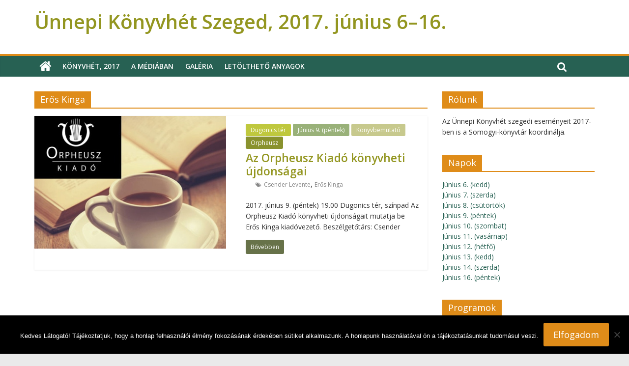

--- FILE ---
content_type: text/html; charset=UTF-8
request_url: http://konyvhetszeged2017.sk-szeged.hu/tag/eros-kinga/
body_size: 14177
content:
<!DOCTYPE html>
<html lang="hu">
<head>
<meta charset="UTF-8" />
<meta name="viewport" content="width=device-width, initial-scale=1">
<link rel="profile" href="http://gmpg.org/xfn/11" />
<link rel="pingback" href="http://konyvhetszeged2017.sk-szeged.hu/xmlrpc.php" />
<title>Erős Kinga &#8211; Ünnepi Könyvhét Szeged, 2017. június 6–16.</title>
<meta name='robots' content='max-image-preview:large' />
<link rel='dns-prefetch' href='//fonts.googleapis.com' />
<link rel="alternate" type="application/rss+xml" title="Ünnepi Könyvhét Szeged, 2017. június 6–16. &raquo; hírcsatorna" href="http://konyvhetszeged2017.sk-szeged.hu/feed/" />
<link rel="alternate" type="application/rss+xml" title="Ünnepi Könyvhét Szeged, 2017. június 6–16. &raquo; hozzászólás hírcsatorna" href="http://konyvhetszeged2017.sk-szeged.hu/comments/feed/" />
<link rel="alternate" type="text/calendar" title="Ünnepi Könyvhét Szeged, 2017. június 6–16. &raquo; iCal hírfolyam" href="http://konyvhetszeged2017.sk-szeged.hu/events/?ical=1" />
<link rel="alternate" type="application/rss+xml" title="Ünnepi Könyvhét Szeged, 2017. június 6–16. &raquo; Erős Kinga címke hírcsatorna" href="http://konyvhetszeged2017.sk-szeged.hu/tag/eros-kinga/feed/" />
<style id='wp-img-auto-sizes-contain-inline-css' type='text/css'>
img:is([sizes=auto i],[sizes^="auto," i]){contain-intrinsic-size:3000px 1500px}
/*# sourceURL=wp-img-auto-sizes-contain-inline-css */
</style>
<style id='wp-emoji-styles-inline-css' type='text/css'>

	img.wp-smiley, img.emoji {
		display: inline !important;
		border: none !important;
		box-shadow: none !important;
		height: 1em !important;
		width: 1em !important;
		margin: 0 0.07em !important;
		vertical-align: -0.1em !important;
		background: none !important;
		padding: 0 !important;
	}
/*# sourceURL=wp-emoji-styles-inline-css */
</style>
<link rel='stylesheet' id='wp-block-library-css' href='http://konyvhetszeged2017.sk-szeged.hu/wp-includes/css/dist/block-library/style.min.css?ver=6.9' type='text/css' media='all' />
<style id='global-styles-inline-css' type='text/css'>
:root{--wp--preset--aspect-ratio--square: 1;--wp--preset--aspect-ratio--4-3: 4/3;--wp--preset--aspect-ratio--3-4: 3/4;--wp--preset--aspect-ratio--3-2: 3/2;--wp--preset--aspect-ratio--2-3: 2/3;--wp--preset--aspect-ratio--16-9: 16/9;--wp--preset--aspect-ratio--9-16: 9/16;--wp--preset--color--black: #000000;--wp--preset--color--cyan-bluish-gray: #abb8c3;--wp--preset--color--white: #ffffff;--wp--preset--color--pale-pink: #f78da7;--wp--preset--color--vivid-red: #cf2e2e;--wp--preset--color--luminous-vivid-orange: #ff6900;--wp--preset--color--luminous-vivid-amber: #fcb900;--wp--preset--color--light-green-cyan: #7bdcb5;--wp--preset--color--vivid-green-cyan: #00d084;--wp--preset--color--pale-cyan-blue: #8ed1fc;--wp--preset--color--vivid-cyan-blue: #0693e3;--wp--preset--color--vivid-purple: #9b51e0;--wp--preset--gradient--vivid-cyan-blue-to-vivid-purple: linear-gradient(135deg,rgb(6,147,227) 0%,rgb(155,81,224) 100%);--wp--preset--gradient--light-green-cyan-to-vivid-green-cyan: linear-gradient(135deg,rgb(122,220,180) 0%,rgb(0,208,130) 100%);--wp--preset--gradient--luminous-vivid-amber-to-luminous-vivid-orange: linear-gradient(135deg,rgb(252,185,0) 0%,rgb(255,105,0) 100%);--wp--preset--gradient--luminous-vivid-orange-to-vivid-red: linear-gradient(135deg,rgb(255,105,0) 0%,rgb(207,46,46) 100%);--wp--preset--gradient--very-light-gray-to-cyan-bluish-gray: linear-gradient(135deg,rgb(238,238,238) 0%,rgb(169,184,195) 100%);--wp--preset--gradient--cool-to-warm-spectrum: linear-gradient(135deg,rgb(74,234,220) 0%,rgb(151,120,209) 20%,rgb(207,42,186) 40%,rgb(238,44,130) 60%,rgb(251,105,98) 80%,rgb(254,248,76) 100%);--wp--preset--gradient--blush-light-purple: linear-gradient(135deg,rgb(255,206,236) 0%,rgb(152,150,240) 100%);--wp--preset--gradient--blush-bordeaux: linear-gradient(135deg,rgb(254,205,165) 0%,rgb(254,45,45) 50%,rgb(107,0,62) 100%);--wp--preset--gradient--luminous-dusk: linear-gradient(135deg,rgb(255,203,112) 0%,rgb(199,81,192) 50%,rgb(65,88,208) 100%);--wp--preset--gradient--pale-ocean: linear-gradient(135deg,rgb(255,245,203) 0%,rgb(182,227,212) 50%,rgb(51,167,181) 100%);--wp--preset--gradient--electric-grass: linear-gradient(135deg,rgb(202,248,128) 0%,rgb(113,206,126) 100%);--wp--preset--gradient--midnight: linear-gradient(135deg,rgb(2,3,129) 0%,rgb(40,116,252) 100%);--wp--preset--font-size--small: 13px;--wp--preset--font-size--medium: 20px;--wp--preset--font-size--large: 36px;--wp--preset--font-size--x-large: 42px;--wp--preset--spacing--20: 0.44rem;--wp--preset--spacing--30: 0.67rem;--wp--preset--spacing--40: 1rem;--wp--preset--spacing--50: 1.5rem;--wp--preset--spacing--60: 2.25rem;--wp--preset--spacing--70: 3.38rem;--wp--preset--spacing--80: 5.06rem;--wp--preset--shadow--natural: 6px 6px 9px rgba(0, 0, 0, 0.2);--wp--preset--shadow--deep: 12px 12px 50px rgba(0, 0, 0, 0.4);--wp--preset--shadow--sharp: 6px 6px 0px rgba(0, 0, 0, 0.2);--wp--preset--shadow--outlined: 6px 6px 0px -3px rgb(255, 255, 255), 6px 6px rgb(0, 0, 0);--wp--preset--shadow--crisp: 6px 6px 0px rgb(0, 0, 0);}:where(.is-layout-flex){gap: 0.5em;}:where(.is-layout-grid){gap: 0.5em;}body .is-layout-flex{display: flex;}.is-layout-flex{flex-wrap: wrap;align-items: center;}.is-layout-flex > :is(*, div){margin: 0;}body .is-layout-grid{display: grid;}.is-layout-grid > :is(*, div){margin: 0;}:where(.wp-block-columns.is-layout-flex){gap: 2em;}:where(.wp-block-columns.is-layout-grid){gap: 2em;}:where(.wp-block-post-template.is-layout-flex){gap: 1.25em;}:where(.wp-block-post-template.is-layout-grid){gap: 1.25em;}.has-black-color{color: var(--wp--preset--color--black) !important;}.has-cyan-bluish-gray-color{color: var(--wp--preset--color--cyan-bluish-gray) !important;}.has-white-color{color: var(--wp--preset--color--white) !important;}.has-pale-pink-color{color: var(--wp--preset--color--pale-pink) !important;}.has-vivid-red-color{color: var(--wp--preset--color--vivid-red) !important;}.has-luminous-vivid-orange-color{color: var(--wp--preset--color--luminous-vivid-orange) !important;}.has-luminous-vivid-amber-color{color: var(--wp--preset--color--luminous-vivid-amber) !important;}.has-light-green-cyan-color{color: var(--wp--preset--color--light-green-cyan) !important;}.has-vivid-green-cyan-color{color: var(--wp--preset--color--vivid-green-cyan) !important;}.has-pale-cyan-blue-color{color: var(--wp--preset--color--pale-cyan-blue) !important;}.has-vivid-cyan-blue-color{color: var(--wp--preset--color--vivid-cyan-blue) !important;}.has-vivid-purple-color{color: var(--wp--preset--color--vivid-purple) !important;}.has-black-background-color{background-color: var(--wp--preset--color--black) !important;}.has-cyan-bluish-gray-background-color{background-color: var(--wp--preset--color--cyan-bluish-gray) !important;}.has-white-background-color{background-color: var(--wp--preset--color--white) !important;}.has-pale-pink-background-color{background-color: var(--wp--preset--color--pale-pink) !important;}.has-vivid-red-background-color{background-color: var(--wp--preset--color--vivid-red) !important;}.has-luminous-vivid-orange-background-color{background-color: var(--wp--preset--color--luminous-vivid-orange) !important;}.has-luminous-vivid-amber-background-color{background-color: var(--wp--preset--color--luminous-vivid-amber) !important;}.has-light-green-cyan-background-color{background-color: var(--wp--preset--color--light-green-cyan) !important;}.has-vivid-green-cyan-background-color{background-color: var(--wp--preset--color--vivid-green-cyan) !important;}.has-pale-cyan-blue-background-color{background-color: var(--wp--preset--color--pale-cyan-blue) !important;}.has-vivid-cyan-blue-background-color{background-color: var(--wp--preset--color--vivid-cyan-blue) !important;}.has-vivid-purple-background-color{background-color: var(--wp--preset--color--vivid-purple) !important;}.has-black-border-color{border-color: var(--wp--preset--color--black) !important;}.has-cyan-bluish-gray-border-color{border-color: var(--wp--preset--color--cyan-bluish-gray) !important;}.has-white-border-color{border-color: var(--wp--preset--color--white) !important;}.has-pale-pink-border-color{border-color: var(--wp--preset--color--pale-pink) !important;}.has-vivid-red-border-color{border-color: var(--wp--preset--color--vivid-red) !important;}.has-luminous-vivid-orange-border-color{border-color: var(--wp--preset--color--luminous-vivid-orange) !important;}.has-luminous-vivid-amber-border-color{border-color: var(--wp--preset--color--luminous-vivid-amber) !important;}.has-light-green-cyan-border-color{border-color: var(--wp--preset--color--light-green-cyan) !important;}.has-vivid-green-cyan-border-color{border-color: var(--wp--preset--color--vivid-green-cyan) !important;}.has-pale-cyan-blue-border-color{border-color: var(--wp--preset--color--pale-cyan-blue) !important;}.has-vivid-cyan-blue-border-color{border-color: var(--wp--preset--color--vivid-cyan-blue) !important;}.has-vivid-purple-border-color{border-color: var(--wp--preset--color--vivid-purple) !important;}.has-vivid-cyan-blue-to-vivid-purple-gradient-background{background: var(--wp--preset--gradient--vivid-cyan-blue-to-vivid-purple) !important;}.has-light-green-cyan-to-vivid-green-cyan-gradient-background{background: var(--wp--preset--gradient--light-green-cyan-to-vivid-green-cyan) !important;}.has-luminous-vivid-amber-to-luminous-vivid-orange-gradient-background{background: var(--wp--preset--gradient--luminous-vivid-amber-to-luminous-vivid-orange) !important;}.has-luminous-vivid-orange-to-vivid-red-gradient-background{background: var(--wp--preset--gradient--luminous-vivid-orange-to-vivid-red) !important;}.has-very-light-gray-to-cyan-bluish-gray-gradient-background{background: var(--wp--preset--gradient--very-light-gray-to-cyan-bluish-gray) !important;}.has-cool-to-warm-spectrum-gradient-background{background: var(--wp--preset--gradient--cool-to-warm-spectrum) !important;}.has-blush-light-purple-gradient-background{background: var(--wp--preset--gradient--blush-light-purple) !important;}.has-blush-bordeaux-gradient-background{background: var(--wp--preset--gradient--blush-bordeaux) !important;}.has-luminous-dusk-gradient-background{background: var(--wp--preset--gradient--luminous-dusk) !important;}.has-pale-ocean-gradient-background{background: var(--wp--preset--gradient--pale-ocean) !important;}.has-electric-grass-gradient-background{background: var(--wp--preset--gradient--electric-grass) !important;}.has-midnight-gradient-background{background: var(--wp--preset--gradient--midnight) !important;}.has-small-font-size{font-size: var(--wp--preset--font-size--small) !important;}.has-medium-font-size{font-size: var(--wp--preset--font-size--medium) !important;}.has-large-font-size{font-size: var(--wp--preset--font-size--large) !important;}.has-x-large-font-size{font-size: var(--wp--preset--font-size--x-large) !important;}
/*# sourceURL=global-styles-inline-css */
</style>

<style id='classic-theme-styles-inline-css' type='text/css'>
/*! This file is auto-generated */
.wp-block-button__link{color:#fff;background-color:#32373c;border-radius:9999px;box-shadow:none;text-decoration:none;padding:calc(.667em + 2px) calc(1.333em + 2px);font-size:1.125em}.wp-block-file__button{background:#32373c;color:#fff;text-decoration:none}
/*# sourceURL=/wp-includes/css/classic-themes.min.css */
</style>
<link rel='stylesheet' id='cookie-notice-front-css' href='http://konyvhetszeged2017.sk-szeged.hu/wp-content/plugins/cookie-notice/css/front.min.css?ver=2.5.11' type='text/css' media='all' />
<link rel='stylesheet' id='event-sync-css' href='http://konyvhetszeged2017.sk-szeged.hu/wp-content/plugins/event-sync/public/css/event-sync-public.css?ver=1.0.0' type='text/css' media='all' />
<link rel='stylesheet' id='colormag_google_fonts-css' href='//fonts.googleapis.com/css?family=Open+Sans%3A400%2C600&#038;ver=6.9' type='text/css' media='all' />
<link rel='stylesheet' id='colormag_style-css' href='http://konyvhetszeged2017.sk-szeged.hu/wp-content/themes/colormag/style.css?ver=6.9' type='text/css' media='all' />
<link rel='stylesheet' id='colormag-fontawesome-css' href='http://konyvhetszeged2017.sk-szeged.hu/wp-content/themes/colormag/fontawesome/css/font-awesome.css?ver=4.2.1' type='text/css' media='all' />
<link rel='stylesheet' id='colormag-featured-image-popup-css-css' href='http://konyvhetszeged2017.sk-szeged.hu/wp-content/themes/colormag/js/magnific-popup/magnific-popup.css?ver=20150310' type='text/css' media='all' />
<link rel='stylesheet' id='avhec-widget-css' href='http://konyvhetszeged2017.sk-szeged.hu/wp-content/plugins/extended-categories-widget/4.2/css/avh-ec.widget.css?ver=3.10.0-dev.1' type='text/css' media='all' />
<script type="text/javascript" id="cookie-notice-front-js-before">
/* <![CDATA[ */
var cnArgs = {"ajaxUrl":"http:\/\/konyvhetszeged2017.sk-szeged.hu\/wp-admin\/admin-ajax.php","nonce":"8f1e6a9722","hideEffect":"fade","position":"bottom","onScroll":false,"onScrollOffset":100,"onClick":false,"cookieName":"cookie_notice_accepted","cookieTime":2592000,"cookieTimeRejected":2592000,"globalCookie":false,"redirection":false,"cache":false,"revokeCookies":false,"revokeCookiesOpt":"automatic"};

//# sourceURL=cookie-notice-front-js-before
/* ]]> */
</script>
<script type="text/javascript" src="http://konyvhetszeged2017.sk-szeged.hu/wp-content/plugins/cookie-notice/js/front.min.js?ver=2.5.11" id="cookie-notice-front-js"></script>
<script type="text/javascript" src="http://konyvhetszeged2017.sk-szeged.hu/wp-includes/js/jquery/jquery.min.js?ver=3.7.1" id="jquery-core-js"></script>
<script type="text/javascript" src="http://konyvhetszeged2017.sk-szeged.hu/wp-includes/js/jquery/jquery-migrate.min.js?ver=3.4.1" id="jquery-migrate-js"></script>
<script type="text/javascript" src="http://konyvhetszeged2017.sk-szeged.hu/wp-content/plugins/event-sync/public/js/event-sync-public.js?ver=1.0.0" id="event-sync-js"></script>
<script type="text/javascript" src="http://konyvhetszeged2017.sk-szeged.hu/wp-content/themes/colormag/js/colormag-custom.js?ver=6.9" id="colormag-custom-js"></script>
<link rel="https://api.w.org/" href="http://konyvhetszeged2017.sk-szeged.hu/wp-json/" /><link rel="alternate" title="JSON" type="application/json" href="http://konyvhetszeged2017.sk-szeged.hu/wp-json/wp/v2/tags/124" /><link rel="EditURI" type="application/rsd+xml" title="RSD" href="http://konyvhetszeged2017.sk-szeged.hu/xmlrpc.php?rsd" />
<meta name="generator" content="WordPress 6.9" />
<script type="text/javascript">
(function(url){
	if(/(?:Chrome\/26\.0\.1410\.63 Safari\/537\.31|WordfenceTestMonBot)/.test(navigator.userAgent)){ return; }
	var addEvent = function(evt, handler) {
		if (window.addEventListener) {
			document.addEventListener(evt, handler, false);
		} else if (window.attachEvent) {
			document.attachEvent('on' + evt, handler);
		}
	};
	var removeEvent = function(evt, handler) {
		if (window.removeEventListener) {
			document.removeEventListener(evt, handler, false);
		} else if (window.detachEvent) {
			document.detachEvent('on' + evt, handler);
		}
	};
	var evts = 'contextmenu dblclick drag dragend dragenter dragleave dragover dragstart drop keydown keypress keyup mousedown mousemove mouseout mouseover mouseup mousewheel scroll'.split(' ');
	var logHuman = function() {
		if (window.wfLogHumanRan) { return; }
		window.wfLogHumanRan = true;
		var wfscr = document.createElement('script');
		wfscr.type = 'text/javascript';
		wfscr.async = true;
		wfscr.src = url + '&r=' + Math.random();
		(document.getElementsByTagName('head')[0]||document.getElementsByTagName('body')[0]).appendChild(wfscr);
		for (var i = 0; i < evts.length; i++) {
			removeEvent(evts[i], logHuman);
		}
	};
	for (var i = 0; i < evts.length; i++) {
		addEvent(evts[i], logHuman);
	}
})('//konyvhetszeged2017.sk-szeged.hu/?wordfence_lh=1&hid=CA9DD06C570A464B2B4FD344A82DD809');
</script><meta name="tec-api-version" content="v1"><meta name="tec-api-origin" content="http://konyvhetszeged2017.sk-szeged.hu"><link rel="alternate" href="http://konyvhetszeged2017.sk-szeged.hu/wp-json/tribe/events/v1/events/?tags=eros-kinga" /></head>

<body class="archive tag tag-eros-kinga tag-124 wp-theme-colormag cookies-not-set tribe-no-js  wide">
<div id="page" class="hfeed site">
		<header id="masthead" class="site-header clearfix">
		<div id="header-text-nav-container" class="clearfix">
         
			
			<div class="inner-wrap">

				<div id="header-text-nav-wrap" class="clearfix">
					<div id="header-left-section">
												<div id="header-text" class="">
                                             <h3 id="site-title">
                           <a href="http://konyvhetszeged2017.sk-szeged.hu/" title="Ünnepi Könyvhét Szeged, 2017. június 6–16." rel="home">Ünnepi Könyvhét Szeged, 2017. június 6–16.</a>
                        </h3>
                     							                        <p id="site-description">Ünnepi Könyvhét Szeged</p>
                     <!-- #site-description -->
						</div><!-- #header-text -->
					</div><!-- #header-left-section -->
					<div id="header-right-section">
									    	</div><!-- #header-right-section -->

			   </div><!-- #header-text-nav-wrap -->

			</div><!-- .inner-wrap -->

			
			<nav id="site-navigation" class="main-navigation clearfix" role="navigation">
				<div class="inner-wrap clearfix">
					                  <div class="home-icon">
                     <a href="http://konyvhetszeged2017.sk-szeged.hu/" title="Ünnepi Könyvhét Szeged, 2017. június 6–16."><i class="fa fa-home"></i></a>
                  </div>
                                 <h4 class="menu-toggle"></h4>
               <div class="menu"><ul><li class="page_item page-item-2"><a href="http://konyvhetszeged2017.sk-szeged.hu/konyvhet-2017/">Könyvhét, 2017</a></li><li class="page_item page-item-219"><a href="http://konyvhetszeged2017.sk-szeged.hu/a-mediaban/">A médiában</a></li><li class="page_item page-item-221"><a href="http://konyvhetszeged2017.sk-szeged.hu/galeria/">Galéria</a></li><li class="page_item page-item-1065"><a href="http://konyvhetszeged2017.sk-szeged.hu/letoltheto-anyagok/">Letölthető anyagok</a></li></ul></div>                                                <i class="fa fa-search search-top"></i>
                  <div class="search-form-top">
                     <form action="http://konyvhetszeged2017.sk-szeged.hu/" class="search-form searchform clearfix" method="get">
   <div class="search-wrap">
      <input type="text" placeholder="Keresés" class="s field" name="s">
      <button class="search-icon" type="submit"></button>
   </div>
</form><!-- .searchform -->                  </div>
               				</div>
			</nav>

		</div><!-- #header-text-nav-container -->

		
	</header>
			<div id="main" class="clearfix">
		<div class="inner-wrap clearfix">
	
	<div id="primary">
		<div id="content" class="clearfix">

			
				<header class="page-header">
               					<h1 class="page-title">
               <span>
						Erős Kinga					</span></h1>
                  									</header><!-- .page-header -->

            <div class="article-container">

   				
   				
   					
<article id="post-196" class="post-196 post type-post status-publish format-standard has-post-thumbnail hentry category-dugonics-ter category-junius-9-pentek category-konyvbemutato category-orpheusz tag-csender-levente tag-eros-kinga">
   
         <div class="featured-image">
         <a href="http://konyvhetszeged2017.sk-szeged.hu/2017/05/21/196/" title="Az Orpheusz Kiadó könyvheti újdonságai"><img width="390" height="270" src="http://konyvhetszeged2017.sk-szeged.hu/wp-content/uploads/2017/05/orpheusz_kiado.jpg" class="attachment-colormag-featured-image size-colormag-featured-image wp-post-image" alt="" decoding="async" fetchpriority="high" srcset="http://konyvhetszeged2017.sk-szeged.hu/wp-content/uploads/2017/05/orpheusz_kiado.jpg 390w, http://konyvhetszeged2017.sk-szeged.hu/wp-content/uploads/2017/05/orpheusz_kiado-300x208.jpg 300w, http://konyvhetszeged2017.sk-szeged.hu/wp-content/uploads/2017/05/orpheusz_kiado-130x90.jpg 130w" sizes="(max-width: 390px) 100vw, 390px" /></a>
      </div>
   
   <div class="article-content clearfix">

      
      <div class="above-entry-meta"><span class="cat-links"><a href="http://konyvhetszeged2017.sk-szeged.hu/category/helyszinek/dugonics-ter/" style="background:#bfc83e" rel="category tag">Dugonics tér</a>&nbsp;<a href="http://konyvhetszeged2017.sk-szeged.hu/category/napok/junius-9-pentek/" style="background:#99b179" rel="category tag">Június 9. (péntek)</a>&nbsp;<a href="http://konyvhetszeged2017.sk-szeged.hu/category/programok/konyvbemutato/" style="background:#c7c98d" rel="category tag">Könyvbemutató</a>&nbsp;<a href="http://konyvhetszeged2017.sk-szeged.hu/category/kiadok/orpheusz/" style="background:#89922e" rel="category tag">Orpheusz</a>&nbsp;</span></div>
      <header class="entry-header">
         <h2 class="entry-title">
            <a href="http://konyvhetszeged2017.sk-szeged.hu/2017/05/21/196/" title="Az Orpheusz Kiadó könyvheti újdonságai">Az Orpheusz Kiadó könyvheti újdonságai</a>
         </h2>
      </header>

      <div class="below-entry-meta">
      <span class="posted-on"><a href="http://konyvhetszeged2017.sk-szeged.hu/2017/05/21/196/" title="11:00" rel="bookmark"><i class="fa fa-calendar-o"></i> <time class="entry-date published" datetime="2017-05-21T11:00:26+02:00">2017. május 21.  vasárnap</time><time class="updated" datetime="2017-06-09T21:52:43+02:00">2017. június 9.  péntek</time></a></span>
      <span class="byline"><span class="author vcard"><i class="fa fa-user"></i><a class="url fn n" href="http://konyvhetszeged2017.sk-szeged.hu/author/piriildi/" title="Somogyi-könyvtár">Somogyi-könyvtár</a></span></span>

      <span class="tag-links"><i class="fa fa-tags"></i><a href="http://konyvhetszeged2017.sk-szeged.hu/tag/csender-levente/" rel="tag">Csender Levente</a>, <a href="http://konyvhetszeged2017.sk-szeged.hu/tag/eros-kinga/" rel="tag">Erős Kinga</a></span></div>
      <div class="entry-content clearfix">
         <p>2017. június 9. (péntek) 19.00 Dugonics tér, színpad Az Orpheusz Kiadó könyvheti újdonságait mutatja be Erős Kinga kiadóvezető. Beszélgetőtárs: Csender</p>
         <a class="more-link" title="Az Orpheusz Kiadó könyvheti újdonságai" href="http://konyvhetszeged2017.sk-szeged.hu/2017/05/21/196/"><span>Bővebben</span></a>
      </div>

   </div>

   </article>
   				
            </div>

				

			
		</div><!-- #content -->
	</div><!-- #primary -->

	
<div id="secondary">
			
		<aside id="text-2" class="widget widget_text clearfix"><h3 class="widget-title"><span>Rólunk</span></h3>			<div class="textwidget">Az Ünnepi Könyvhét szegedi eseményeit 2017-ben is a Somogyi-könyvtár koordinálja.</div>
		</aside><aside id="extended-categories-2" class="widget widget_extended-categories clearfix"><!-- AVH Extended Categories version 3.10.0-dev.1 | http://blog.avirtualhome.com/wordpress-plugins/ --><h3 class="widget-title"><span>Napok</span></h3><ul>	<li class="cat-item cat-item-16"><div class="avhec-widget-line"><a href="http://konyvhetszeged2017.sk-szeged.hu/category/napok/junius-6-kedd/" title="View all posts filed under Június 6. (kedd)">Június 6. (kedd)</a></div>
</li>
	<li class="cat-item cat-item-15"><div class="avhec-widget-line"><a href="http://konyvhetszeged2017.sk-szeged.hu/category/napok/junius-7-szerda/" title="View all posts filed under Június 7. (szerda)">Június 7. (szerda)</a></div>
</li>
	<li class="cat-item cat-item-14"><div class="avhec-widget-line"><a href="http://konyvhetszeged2017.sk-szeged.hu/category/napok/junius-8-csutortok/" title="View all posts filed under Június 8. (csütörtök)">Június 8. (csütörtök)</a></div>
</li>
	<li class="cat-item cat-item-13"><div class="avhec-widget-line"><a href="http://konyvhetszeged2017.sk-szeged.hu/category/napok/junius-9-pentek/" title="View all posts filed under Június 9. (péntek)">Június 9. (péntek)</a></div>
</li>
	<li class="cat-item cat-item-12"><div class="avhec-widget-line"><a href="http://konyvhetszeged2017.sk-szeged.hu/category/napok/junius-10-szombat/" title="View all posts filed under Június 10. (szombat)">Június 10. (szombat)</a></div>
</li>
	<li class="cat-item cat-item-11"><div class="avhec-widget-line"><a href="http://konyvhetszeged2017.sk-szeged.hu/category/napok/junius-11-vasarnap/" title="View all posts filed under Június 11. (vasárnap)">Június 11. (vasárnap)</a></div>
</li>
	<li class="cat-item cat-item-10"><div class="avhec-widget-line"><a href="http://konyvhetszeged2017.sk-szeged.hu/category/napok/junius-12-hetfo/" title="View all posts filed under Június 12. (hétfő)">Június 12. (hétfő)</a></div>
</li>
	<li class="cat-item cat-item-9"><div class="avhec-widget-line"><a href="http://konyvhetszeged2017.sk-szeged.hu/category/napok/junius-13-kedd/" title="View all posts filed under Június 13. (kedd)">Június 13. (kedd)</a></div>
</li>
	<li class="cat-item cat-item-8"><div class="avhec-widget-line"><a href="http://konyvhetszeged2017.sk-szeged.hu/category/napok/junius-14-szerda/" title="View all posts filed under Június 14. (szerda)">Június 14. (szerda)</a></div>
</li>
	<li class="cat-item cat-item-7"><div class="avhec-widget-line"><a href="http://konyvhetszeged2017.sk-szeged.hu/category/napok/junius-16-pentek/" title="View all posts filed under Június 16. (péntek)">Június 16. (péntek)</a></div>
</li>
</ul></aside><aside id="extended-categories-3" class="widget widget_extended-categories clearfix"><!-- AVH Extended Categories version 3.10.0-dev.1 | http://blog.avirtualhome.com/wordpress-plugins/ --><h3 class="widget-title"><span>Programok</span></h3><ul>	<li class="cat-item cat-item-18"><div class="avhec-widget-line"><a href="http://konyvhetszeged2017.sk-szeged.hu/category/programok/beszelgetes/" title="View all posts filed under Beszélgetés">Beszélgetés</a><div class="avhec-widget-count"> (19)</div></div>
</li>
	<li class="cat-item cat-item-19"><div class="avhec-widget-line"><a href="http://konyvhetszeged2017.sk-szeged.hu/category/programok/dedikalas/" title="View all posts filed under Dedikálás">Dedikálás</a><div class="avhec-widget-count"> (10)</div></div>
</li>
	<li class="cat-item cat-item-20"><div class="avhec-widget-line"><a href="http://konyvhetszeged2017.sk-szeged.hu/category/programok/eloadas/" title="View all posts filed under Előadás">Előadás</a><div class="avhec-widget-count"> (4)</div></div>
</li>
	<li class="cat-item cat-item-21"><div class="avhec-widget-line"><a href="http://konyvhetszeged2017.sk-szeged.hu/category/programok/felolvasas/" title="View all posts filed under Felolvasás">Felolvasás</a><div class="avhec-widget-count"> (4)</div></div>
</li>
	<li class="cat-item cat-item-22"><div class="avhec-widget-line"><a href="http://konyvhetszeged2017.sk-szeged.hu/category/programok/filmvetites/" title="View all posts filed under Filmvetítés">Filmvetítés</a><div class="avhec-widget-count"> (5)</div></div>
</li>
	<li class="cat-item cat-item-23"><div class="avhec-widget-line"><a href="http://konyvhetszeged2017.sk-szeged.hu/category/programok/gyermekprogram/" title="View all posts filed under Gyermekprogram">Gyermekprogram</a><div class="avhec-widget-count"> (10)</div></div>
</li>
	<li class="cat-item cat-item-24"><div class="avhec-widget-line"><a href="http://konyvhetszeged2017.sk-szeged.hu/category/programok/intezmenyi-bemutatkozo/" title="View all posts filed under Intézményi bemutatkozó">Intézményi bemutatkozó</a><div class="avhec-widget-count"> (12)</div></div>
</li>
	<li class="cat-item cat-item-25"><div class="avhec-widget-line"><a href="http://konyvhetszeged2017.sk-szeged.hu/category/programok/irodalmi-est/" title="View all posts filed under Irodalmi est">Irodalmi est</a><div class="avhec-widget-count"> (1)</div></div>
</li>
	<li class="cat-item cat-item-26"><div class="avhec-widget-line"><a href="http://konyvhetszeged2017.sk-szeged.hu/category/programok/jatek/" title="View all posts filed under Játék">Játék</a><div class="avhec-widget-count"> (1)</div></div>
</li>
	<li class="cat-item cat-item-28"><div class="avhec-widget-line"><a href="http://konyvhetszeged2017.sk-szeged.hu/category/programok/konyvbemutato/" title="View all posts filed under Könyvbemutató">Könyvbemutató</a><div class="avhec-widget-count"> (49)</div></div>
</li>
	<li class="cat-item cat-item-29"><div class="avhec-widget-line"><a href="http://konyvhetszeged2017.sk-szeged.hu/category/programok/megnyito/" title="View all posts filed under Megnyitó">Megnyitó</a><div class="avhec-widget-count"> (1)</div></div>
</li>
	<li class="cat-item cat-item-30"><div class="avhec-widget-line"><a href="http://konyvhetszeged2017.sk-szeged.hu/category/programok/tancprodukcio/" title="View all posts filed under Táncprodukció">Táncprodukció</a><div class="avhec-widget-count"> (7)</div></div>
</li>
	<li class="cat-item cat-item-148"><div class="avhec-widget-line"><a href="http://konyvhetszeged2017.sk-szeged.hu/category/programok/varosnezo-seta/" title="View all posts filed under Városnéző séta">Városnéző séta</a><div class="avhec-widget-count"> (1)</div></div>
</li>
	<li class="cat-item cat-item-31"><div class="avhec-widget-line"><a href="http://konyvhetszeged2017.sk-szeged.hu/category/programok/zenes-program/" title="View all posts filed under Zenés program">Zenés program</a><div class="avhec-widget-count"> (13)</div></div>
</li>
</ul></aside><aside id="extended-categories-4" class="widget widget_extended-categories clearfix"><!-- AVH Extended Categories version 3.10.0-dev.1 | http://blog.avirtualhome.com/wordpress-plugins/ --><h3 class="widget-title"><span>Helyszínek</span></h3><ul>	<li class="cat-item cat-item-33"><div class="avhec-widget-line"><a href="http://konyvhetszeged2017.sk-szeged.hu/category/helyszinek/balint-sandor-muv-haz/" title="View all posts filed under Bálint Sándor Műv.Ház">Bálint Sándor Műv.Ház</a></div>
</li>
	<li class="cat-item cat-item-34"><div class="avhec-widget-line"><a href="http://konyvhetszeged2017.sk-szeged.hu/category/helyszinek/belvarosi-mozi/" title="View all posts filed under Belvárosi mozi">Belvárosi mozi</a></div>
</li>
	<li class="cat-item cat-item-35"><div class="avhec-widget-line"><a href="http://konyvhetszeged2017.sk-szeged.hu/category/helyszinek/deak-ferenc-gimn/" title="View all posts filed under Deák Ferenc Gimnázium">Deák Ferenc Gimnázium</a></div>
</li>
	<li class="cat-item cat-item-36"><div class="avhec-widget-line"><a href="http://konyvhetszeged2017.sk-szeged.hu/category/helyszinek/dugonics-ter/" title="View all posts filed under Dugonics tér">Dugonics tér</a></div>
</li>
	<li class="cat-item cat-item-39"><div class="avhec-widget-line"><a href="http://konyvhetszeged2017.sk-szeged.hu/category/helyszinek/grand-cafe-varkert/" title="View all posts filed under Grand Café Várkert">Grand Café Várkert</a></div>
</li>
	<li class="cat-item cat-item-42"><div class="avhec-widget-line"><a href="http://konyvhetszeged2017.sk-szeged.hu/category/helyszinek/jate-klub/" title="View all posts filed under JATE Klub">JATE Klub</a></div>
</li>
	<li class="cat-item cat-item-271"><div class="avhec-widget-line"><a href="http://konyvhetszeged2017.sk-szeged.hu/category/helyszinek/libri-konyvesbolt/" title="View all posts filed under Libri Könyvesbolt">Libri Könyvesbolt</a></div>
</li>
	<li class="cat-item cat-item-40"><div class="avhec-widget-line"><a href="http://konyvhetszeged2017.sk-szeged.hu/category/helyszinek/lobby-cafe/" title="View all posts filed under Lobby Café">Lobby Café</a></div>
</li>
	<li class="cat-item cat-item-37"><div class="avhec-widget-line"><a href="http://konyvhetszeged2017.sk-szeged.hu/category/helyszinek/somogyi-konyvtar/" title="View all posts filed under Somogyi-könyvtár">Somogyi-könyvtár</a></div>
</li>
	<li class="cat-item cat-item-38"><div class="avhec-widget-line"><a href="http://konyvhetszeged2017.sk-szeged.hu/category/helyszinek/szte-klebelsberg-konyvtar/" title="View all posts filed under SZTE Klebelsberg Könyvtár">SZTE Klebelsberg Könyvtár</a></div>
</li>
	<li class="cat-item cat-item-43"><div class="avhec-widget-line"><a href="http://konyvhetszeged2017.sk-szeged.hu/category/helyszinek/szte-rektori-hivatal/" title="View all posts filed under SZTE Rektori Hivatal">SZTE Rektori Hivatal</a></div>
</li>
	<li class="cat-item cat-item-41"><div class="avhec-widget-line"><a href="http://konyvhetszeged2017.sk-szeged.hu/category/helyszinek/varoshaza/" title="View all posts filed under Városháza">Városháza</a></div>
</li>
</ul></aside><aside id="extended-categories-5" class="widget widget_extended-categories clearfix"><!-- AVH Extended Categories version 3.10.0-dev.1 | http://blog.avirtualhome.com/wordpress-plugins/ --><h3 class="widget-title"><span>Kiadók</span></h3><ul>	<li class="cat-item cat-item-67"><div class="avhec-widget-line"><a href="http://konyvhetszeged2017.sk-szeged.hu/category/kiadok/akademiai-kiado/" title="View all posts filed under Akadémiai Kiadó">Akadémiai Kiadó</a></div>
</li>
	<li class="cat-item cat-item-293"><div class="avhec-widget-line"><a href="http://konyvhetszeged2017.sk-szeged.hu/category/kiadok/aposztrof/" title="View all posts filed under Aposztróf">Aposztróf</a></div>
</li>
	<li class="cat-item cat-item-78"><div class="avhec-widget-line"><a href="http://konyvhetszeged2017.sk-szeged.hu/category/kiadok/aracs-alapitvany/" title="View all posts filed under Aracs Alapítvány">Aracs Alapítvány</a></div>
</li>
	<li class="cat-item cat-item-75"><div class="avhec-widget-line"><a href="http://konyvhetszeged2017.sk-szeged.hu/category/kiadok/belvedere-meridionale/" title="View all posts filed under Belvedere Meridionale">Belvedere Meridionale</a></div>
</li>
	<li class="cat-item cat-item-292"><div class="avhec-widget-line"><a href="http://konyvhetszeged2017.sk-szeged.hu/category/kiadok/bubryak-studio-bt/" title="View all posts filed under Bubryák Stúdió Bt.">Bubryák Stúdió Bt.</a></div>
</li>
	<li class="cat-item cat-item-283"><div class="avhec-widget-line"><a href="http://konyvhetszeged2017.sk-szeged.hu/category/kiadok/csimota/" title="View all posts filed under Csimota">Csimota</a></div>
</li>
	<li class="cat-item cat-item-65"><div class="avhec-widget-line"><a href="http://konyvhetszeged2017.sk-szeged.hu/category/kiadok/del-alfoldi-muveszeti-kapocs-alapitvany/" title="View all posts filed under Dél-Alföldi Művészeti Kapocs Alapítvány">Dél-Alföldi Művészeti Kapocs Alapítvány</a></div>
</li>
	<li class="cat-item cat-item-66"><div class="avhec-widget-line"><a href="http://konyvhetszeged2017.sk-szeged.hu/category/kiadok/delmagyarorszag/" title="View all posts filed under Délmagyarország">Délmagyarország</a></div>
</li>
	<li class="cat-item cat-item-71"><div class="avhec-widget-line"><a href="http://konyvhetszeged2017.sk-szeged.hu/category/kiadok/hungarovox/" title="View all posts filed under Hungarovox">Hungarovox</a></div>
</li>
	<li class="cat-item cat-item-47"><div class="avhec-widget-line"><a href="http://konyvhetszeged2017.sk-szeged.hu/category/kiadok/jelenkor/" title="View all posts filed under Jelenkor">Jelenkor</a></div>
</li>
	<li class="cat-item cat-item-257"><div class="avhec-widget-line"><a href="http://konyvhetszeged2017.sk-szeged.hu/category/kiadok/kalliope/" title="View all posts filed under Kalliopé">Kalliopé</a></div>
</li>
	<li class="cat-item cat-item-77"><div class="avhec-widget-line"><a href="http://konyvhetszeged2017.sk-szeged.hu/category/kiadok/keskenyuton-alapitvany/" title="View all posts filed under Keskenyúton Alapítvány">Keskenyúton Alapítvány</a></div>
</li>
	<li class="cat-item cat-item-253"><div class="avhec-widget-line"><a href="http://konyvhetszeged2017.sk-szeged.hu/category/kiadok/kortars/" title="View all posts filed under Kortárs">Kortárs</a></div>
</li>
	<li class="cat-item cat-item-69"><div class="avhec-widget-line"><a href="http://konyvhetszeged2017.sk-szeged.hu/category/kiadok/lazi/" title="View all posts filed under Lazi">Lazi</a></div>
</li>
	<li class="cat-item cat-item-48"><div class="avhec-widget-line"><a href="http://konyvhetszeged2017.sk-szeged.hu/category/kiadok/magveto/" title="View all posts filed under Magvető">Magvető</a></div>
</li>
	<li class="cat-item cat-item-72"><div class="avhec-widget-line"><a href="http://konyvhetszeged2017.sk-szeged.hu/category/kiadok/mano-konyvek/" title="View all posts filed under Manó Könyvek">Manó Könyvek</a></div>
</li>
	<li class="cat-item cat-item-45"><div class="avhec-widget-line"><a href="http://konyvhetszeged2017.sk-szeged.hu/category/kiadok/medicina-panorama/" title="View all posts filed under Medicina Panoráma">Medicina Panoráma</a></div>
</li>
	<li class="cat-item cat-item-76"><div class="avhec-widget-line"><a href="http://konyvhetszeged2017.sk-szeged.hu/category/kiadok/medio/" title="View all posts filed under Medio">Medio</a></div>
</li>
	<li class="cat-item cat-item-73"><div class="avhec-widget-line"><a href="http://konyvhetszeged2017.sk-szeged.hu/category/kiadok/meno-konyvek/" title="View all posts filed under Menő Könyvek">Menő Könyvek</a></div>
</li>
	<li class="cat-item cat-item-58"><div class="avhec-widget-line"><a href="http://konyvhetszeged2017.sk-szeged.hu/category/kiadok/orpheusz/" title="View all posts filed under Orpheusz">Orpheusz</a></div>
</li>
	<li class="cat-item cat-item-90"><div class="avhec-widget-line"><a href="http://konyvhetszeged2017.sk-szeged.hu/category/kiadok/szegedi-irok-tarsasaga/" title="View all posts filed under Szegedi Írók Társasága">Szegedi Írók Társasága</a></div>
</li>
	<li class="cat-item cat-item-57"><div class="avhec-widget-line"><a href="http://konyvhetszeged2017.sk-szeged.hu/category/kiadok/szte-jatepress/" title="View all posts filed under SZTE JATEPress">SZTE JATEPress</a></div>
</li>
	<li class="cat-item cat-item-46"><div class="avhec-widget-line"><a href="http://konyvhetszeged2017.sk-szeged.hu/category/kiadok/tiszataj/" title="View all posts filed under Tiszatáj">Tiszatáj</a></div>
</li>
	<li class="cat-item cat-item-68"><div class="avhec-widget-line"><a href="http://konyvhetszeged2017.sk-szeged.hu/category/kiadok/typotex/" title="View all posts filed under Typotex">Typotex</a></div>
</li>
	<li class="cat-item cat-item-280"><div class="avhec-widget-line"><a href="http://konyvhetszeged2017.sk-szeged.hu/category/kiadok/wolters-kluwer/" title="View all posts filed under Wolters Kluwer">Wolters Kluwer</a></div>
</li>
	<li class="cat-item cat-item-59"><div class="avhec-widget-line"><a href="http://konyvhetszeged2017.sk-szeged.hu/category/kiadok/zrinyi/" title="View all posts filed under Zrínyi">Zrínyi</a></div>
</li>
</ul></aside><aside id="extended-categories-6" class="widget widget_extended-categories clearfix"><!-- AVH Extended Categories version 3.10.0-dev.1 | http://blog.avirtualhome.com/wordpress-plugins/ --><h3 class="widget-title"><span>Szerzők</span></h3><ul>	<li class="cat-item cat-item-219"><div class="avhec-widget-line"><a href="http://konyvhetszeged2017.sk-szeged.hu/category/szerzok/aknay-tibor/" title="View all posts filed under Aknay Tibor">Aknay Tibor</a></div>
</li>
	<li class="cat-item cat-item-220"><div class="avhec-widget-line"><a href="http://konyvhetszeged2017.sk-szeged.hu/category/szerzok/ballai-laszlo/" title="View all posts filed under Ballai László">Ballai László</a></div>
</li>
	<li class="cat-item cat-item-275"><div class="avhec-widget-line"><a href="http://konyvhetszeged2017.sk-szeged.hu/category/szerzok/batyi-zoltan/" title="View all posts filed under Bátyi Zoltán">Bátyi Zoltán</a></div>
</li>
	<li class="cat-item cat-item-88"><div class="avhec-widget-line"><a href="http://konyvhetszeged2017.sk-szeged.hu/category/szerzok/bene-zoltan/" title="View all posts filed under Bene Zoltán">Bene Zoltán</a></div>
</li>
	<li class="cat-item cat-item-105"><div class="avhec-widget-line"><a href="http://konyvhetszeged2017.sk-szeged.hu/category/szerzok/benedek-laszlo/" title="View all posts filed under Benedek László">Benedek László</a></div>
</li>
	<li class="cat-item cat-item-160"><div class="avhec-widget-line"><a href="http://konyvhetszeged2017.sk-szeged.hu/category/szerzok/benko-laszlo/" title="View all posts filed under Benkő László">Benkő László</a></div>
</li>
	<li class="cat-item cat-item-157"><div class="avhec-widget-line"><a href="http://konyvhetszeged2017.sk-szeged.hu/category/szerzok/boldogkoi-zsolt/" title="View all posts filed under Boldogkői Zsolt">Boldogkői Zsolt</a></div>
</li>
	<li class="cat-item cat-item-230"><div class="avhec-widget-line"><a href="http://konyvhetszeged2017.sk-szeged.hu/category/szerzok/csapody-kinga/" title="View all posts filed under Csapody Kinga">Csapody Kinga</a></div>
</li>
	<li class="cat-item cat-item-149"><div class="avhec-widget-line"><a href="http://konyvhetszeged2017.sk-szeged.hu/category/szerzok/czilczer-olga/" title="View all posts filed under Czilczer Olga">Czilczer Olga</a></div>
</li>
	<li class="cat-item cat-item-224"><div class="avhec-widget-line"><a href="http://konyvhetszeged2017.sk-szeged.hu/category/szerzok/darvasi-laszlo/" title="View all posts filed under Darvasi László">Darvasi László</a></div>
</li>
	<li class="cat-item cat-item-89"><div class="avhec-widget-line"><a href="http://konyvhetszeged2017.sk-szeged.hu/category/szerzok/dioszegi-szabo-pal/" title="View all posts filed under Diószegi Szabó Pál">Diószegi Szabó Pál</a></div>
</li>
	<li class="cat-item cat-item-218"><div class="avhec-widget-line"><a href="http://konyvhetszeged2017.sk-szeged.hu/category/szerzok/erdos-virag/" title="View all posts filed under Erdős Virág">Erdős Virág</a></div>
</li>
	<li class="cat-item cat-item-276"><div class="avhec-widget-line"><a href="http://konyvhetszeged2017.sk-szeged.hu/category/szerzok/eros-kinga/" title="View all posts filed under Erős Kinga">Erős Kinga</a></div>
</li>
	<li class="cat-item cat-item-277"><div class="avhec-widget-line"><a href="http://konyvhetszeged2017.sk-szeged.hu/category/szerzok/ferdinandy-gyorgy/" title="View all posts filed under Ferdinandy György">Ferdinandy György</a></div>
</li>
	<li class="cat-item cat-item-264"><div class="avhec-widget-line"><a href="http://konyvhetszeged2017.sk-szeged.hu/category/szerzok/friedrich-anna/" title="View all posts filed under Friedrich Anna">Friedrich Anna</a></div>
</li>
	<li class="cat-item cat-item-167"><div class="avhec-widget-line"><a href="http://konyvhetszeged2017.sk-szeged.hu/category/szerzok/gabor-szilvia/" title="View all posts filed under Gábor Szilvia">Gábor Szilvia</a></div>
</li>
	<li class="cat-item cat-item-222"><div class="avhec-widget-line"><a href="http://konyvhetszeged2017.sk-szeged.hu/category/szerzok/grecso-krisztian/" title="View all posts filed under Grecsó Krisztián">Grecsó Krisztián</a></div>
</li>
	<li class="cat-item cat-item-268"><div class="avhec-widget-line"><a href="http://konyvhetszeged2017.sk-szeged.hu/category/szerzok/gyurkovics-hunor/" title="View all posts filed under Gyurkovics Hunor">Gyurkovics Hunor</a></div>
</li>
	<li class="cat-item cat-item-109"><div class="avhec-widget-line"><a href="http://konyvhetszeged2017.sk-szeged.hu/category/szerzok/hoffmann-zsuzsa/" title="View all posts filed under Hoffmann Zsuzsa">Hoffmann Zsuzsa</a></div>
</li>
	<li class="cat-item cat-item-137"><div class="avhec-widget-line"><a href="http://konyvhetszeged2017.sk-szeged.hu/category/szerzok/jagos-istvan-robert/" title="View all posts filed under Jagos István Róbert">Jagos István Róbert</a></div>
</li>
	<li class="cat-item cat-item-249"><div class="avhec-widget-line"><a href="http://konyvhetszeged2017.sk-szeged.hu/category/szerzok/jancsak-csaba/" title="View all posts filed under Jancsák Csaba">Jancsák Csaba</a></div>
</li>
	<li class="cat-item cat-item-225"><div class="avhec-widget-line"><a href="http://konyvhetszeged2017.sk-szeged.hu/category/szerzok/kaiser-laszlo/" title="View all posts filed under Kaiser László">Kaiser László</a></div>
</li>
	<li class="cat-item cat-item-263"><div class="avhec-widget-line"><a href="http://konyvhetszeged2017.sk-szeged.hu/category/szerzok/kalman-annaroza/" title="View all posts filed under Kálmán Annaróza">Kálmán Annaróza</a></div>
</li>
	<li class="cat-item cat-item-107"><div class="avhec-widget-line"><a href="http://konyvhetszeged2017.sk-szeged.hu/category/szerzok/kaposi-marton/" title="View all posts filed under Kaposi Márton">Kaposi Márton</a></div>
</li>
	<li class="cat-item cat-item-278"><div class="avhec-widget-line"><a href="http://konyvhetszeged2017.sk-szeged.hu/category/szerzok/karacsonyi-zsolt/" title="View all posts filed under Karácsonyi Zsolt">Karácsonyi Zsolt</a></div>
</li>
	<li class="cat-item cat-item-91"><div class="avhec-widget-line"><a href="http://konyvhetszeged2017.sk-szeged.hu/category/szerzok/krasznahorkai-laszlo/" title="View all posts filed under Krasznahorkai László">Krasznahorkai László</a></div>
</li>
	<li class="cat-item cat-item-62"><div class="avhec-widget-line"><a href="http://konyvhetszeged2017.sk-szeged.hu/category/szerzok/kubassek-janos/" title="View all posts filed under Kubassek János">Kubassek János</a></div>
</li>
	<li class="cat-item cat-item-272"><div class="avhec-widget-line"><a href="http://konyvhetszeged2017.sk-szeged.hu/category/szerzok/kukorelly-endre/" title="View all posts filed under Kukorelly Endre">Kukorelly Endre</a></div>
</li>
	<li class="cat-item cat-item-239"><div class="avhec-widget-line"><a href="http://konyvhetszeged2017.sk-szeged.hu/category/szerzok/laczko-sandor/" title="View all posts filed under Laczkó Sándor">Laczkó Sándor</a></div>
</li>
	<li class="cat-item cat-item-236"><div class="avhec-widget-line"><a href="http://konyvhetszeged2017.sk-szeged.hu/category/szerzok/lagzi-istvan/" title="View all posts filed under Lagzi István">Lagzi István</a></div>
</li>
	<li class="cat-item cat-item-229"><div class="avhec-widget-line"><a href="http://konyvhetszeged2017.sk-szeged.hu/category/szerzok/lakatos-levente/" title="View all posts filed under Lakatos Levente">Lakatos Levente</a></div>
</li>
	<li class="cat-item cat-item-159"><div class="avhec-widget-line"><a href="http://konyvhetszeged2017.sk-szeged.hu/category/szerzok/lango-peter/" title="View all posts filed under Langó Péter">Langó Péter</a></div>
</li>
	<li class="cat-item cat-item-231"><div class="avhec-widget-line"><a href="http://konyvhetszeged2017.sk-szeged.hu/category/szerzok/menyhert-anna/" title="View all posts filed under Menyhért Anna">Menyhért Anna</a></div>
</li>
	<li class="cat-item cat-item-203"><div class="avhec-widget-line"><a href="http://konyvhetszeged2017.sk-szeged.hu/category/szerzok/nagy-zsuka/" title="View all posts filed under Nagy Zsuka">Nagy Zsuka</a></div>
</li>
	<li class="cat-item cat-item-279"><div class="avhec-widget-line"><a href="http://konyvhetszeged2017.sk-szeged.hu/category/szerzok/petocz-andras/" title="View all posts filed under Petőcz András">Petőcz András</a></div>
</li>
	<li class="cat-item cat-item-119"><div class="avhec-widget-line"><a href="http://konyvhetszeged2017.sk-szeged.hu/category/szerzok/pinter-tamas/" title="View all posts filed under Pintér Tamás">Pintér Tamás</a></div>
</li>
	<li class="cat-item cat-item-273"><div class="avhec-widget-line"><a href="http://konyvhetszeged2017.sk-szeged.hu/category/szerzok/plihal-katalin/" title="View all posts filed under Plihál Katalin">Plihál Katalin</a></div>
</li>
	<li class="cat-item cat-item-241"><div class="avhec-widget-line"><a href="http://konyvhetszeged2017.sk-szeged.hu/category/szerzok/pusztai-virag/" title="View all posts filed under Pusztai Virág">Pusztai Virág</a></div>
</li>
	<li class="cat-item cat-item-256"><div class="avhec-widget-line"><a href="http://konyvhetszeged2017.sk-szeged.hu/category/szerzok/putnik-mayer-yvette/" title="View all posts filed under Putnik-Mayer Yvette">Putnik-Mayer Yvette</a></div>
</li>
	<li class="cat-item cat-item-138"><div class="avhec-widget-line"><a href="http://konyvhetszeged2017.sk-szeged.hu/category/szerzok/radnai-istvan/" title="View all posts filed under Radnai István">Radnai István</a></div>
</li>
	<li class="cat-item cat-item-120"><div class="avhec-widget-line"><a href="http://konyvhetszeged2017.sk-szeged.hu/category/szerzok/rozsafi-janos/" title="View all posts filed under Rózsafi János">Rózsafi János</a></div>
</li>
	<li class="cat-item cat-item-158"><div class="avhec-widget-line"><a href="http://konyvhetszeged2017.sk-szeged.hu/category/szerzok/sandor-klara/" title="View all posts filed under Sándor Klára">Sándor Klára</a></div>
</li>
	<li class="cat-item cat-item-121"><div class="avhec-widget-line"><a href="http://konyvhetszeged2017.sk-szeged.hu/category/szerzok/stencinger-norbert/" title="View all posts filed under Stencinger Norbert">Stencinger Norbert</a></div>
</li>
	<li class="cat-item cat-item-110"><div class="avhec-widget-line"><a href="http://konyvhetszeged2017.sk-szeged.hu/category/szerzok/t-horvath-agnes/" title="View all posts filed under T. Horváth Ágnes">T. Horváth Ágnes</a></div>
</li>
	<li class="cat-item cat-item-233"><div class="avhec-widget-line"><a href="http://konyvhetszeged2017.sk-szeged.hu/category/szerzok/tamas-zsuzsa/" title="View all posts filed under Tamás Zsuzsa">Tamás Zsuzsa</a></div>
</li>
	<li class="cat-item cat-item-150"><div class="avhec-widget-line"><a href="http://konyvhetszeged2017.sk-szeged.hu/category/szerzok/tandi-lajos/" title="View all posts filed under Tandi Lajos">Tandi Lajos</a></div>
</li>
	<li class="cat-item cat-item-198"><div class="avhec-widget-line"><a href="http://konyvhetszeged2017.sk-szeged.hu/category/szerzok/tandori-dezso/" title="View all posts filed under Tandori Dezső">Tandori Dezső</a></div>
</li>
	<li class="cat-item cat-item-134"><div class="avhec-widget-line"><a href="http://konyvhetszeged2017.sk-szeged.hu/category/szerzok/tatar-rozsa/" title="View all posts filed under Tatár Rózsa">Tatár Rózsa</a></div>
</li>
	<li class="cat-item cat-item-221"><div class="avhec-widget-line"><a href="http://konyvhetszeged2017.sk-szeged.hu/category/szerzok/teglas-janos/" title="View all posts filed under Téglás János">Téglás János</a></div>
</li>
	<li class="cat-item cat-item-84"><div class="avhec-widget-line"><a href="http://konyvhetszeged2017.sk-szeged.hu/category/szerzok/temesi-ferenc/" title="View all posts filed under Temesi Ferenc">Temesi Ferenc</a></div>
</li>
	<li class="cat-item cat-item-60"><div class="avhec-widget-line"><a href="http://konyvhetszeged2017.sk-szeged.hu/category/szerzok/tolnai-otto/" title="View all posts filed under Tolnai Ottó">Tolnai Ottó</a></div>
</li>
	<li class="cat-item cat-item-166"><div class="avhec-widget-line"><a href="http://konyvhetszeged2017.sk-szeged.hu/category/szerzok/toth-krisztina/" title="View all posts filed under Tóth Krisztina">Tóth Krisztina</a></div>
</li>
	<li class="cat-item cat-item-266"><div class="avhec-widget-line"><a href="http://konyvhetszeged2017.sk-szeged.hu/category/szerzok/turi-timea/" title="View all posts filed under Turi Tímea">Turi Tímea</a></div>
</li>
	<li class="cat-item cat-item-254"><div class="avhec-widget-line"><a href="http://konyvhetszeged2017.sk-szeged.hu/category/szerzok/urban-laszlo/" title="View all posts filed under Urbán László">Urbán László</a></div>
</li>
	<li class="cat-item cat-item-151"><div class="avhec-widget-line"><a href="http://konyvhetszeged2017.sk-szeged.hu/category/szerzok/vanyai-laszlo/" title="View all posts filed under Ványai László">Ványai László</a></div>
</li>
	<li class="cat-item cat-item-152"><div class="avhec-widget-line"><a href="http://konyvhetszeged2017.sk-szeged.hu/category/szerzok/veszelka-attila/" title="View all posts filed under Veszelka Attila">Veszelka Attila</a></div>
</li>
	<li class="cat-item cat-item-245"><div class="avhec-widget-line"><a href="http://konyvhetszeged2017.sk-szeged.hu/category/szerzok/vivien-bodre/" title="View all posts filed under Vivien Bodre">Vivien Bodre</a></div>
</li>
	<li class="cat-item cat-item-164"><div class="avhec-widget-line"><a href="http://konyvhetszeged2017.sk-szeged.hu/category/szerzok/zalan-tibor/" title="View all posts filed under Zalán Tibor">Zalán Tibor</a></div>
</li>
</ul></aside><aside id="tag_cloud-2" class="widget widget_tag_cloud clearfix"><h3 class="widget-title"><span>Közreműködők</span></h3><div class="tagcloud"><a href="http://konyvhetszeged2017.sk-szeged.hu/tag/antal-aniko/" class="tag-cloud-link tag-link-144 tag-link-position-1" style="font-size: 15.636363636364pt;" aria-label="Antal Anikó (3 elem)">Antal Anikó</a>
<a href="http://konyvhetszeged2017.sk-szeged.hu/tag/bacsa-gabor/" class="tag-cloud-link tag-link-199 tag-link-position-2" style="font-size: 8pt;" aria-label="Bacsa Gábor (1 elem)">Bacsa Gábor</a>
<a href="http://konyvhetszeged2017.sk-szeged.hu/tag/balkan-tancegyuttes/" class="tag-cloud-link tag-link-208 tag-link-position-3" style="font-size: 8pt;" aria-label="Balkán Táncegyüttes (1 elem)">Balkán Táncegyüttes</a>
<a href="http://konyvhetszeged2017.sk-szeged.hu/tag/belvarosi-mozi/" class="tag-cloud-link tag-link-213 tag-link-position-4" style="font-size: 8pt;" aria-label="Belvárosi mozi (1 elem)">Belvárosi mozi</a>
<a href="http://konyvhetszeged2017.sk-szeged.hu/tag/bene-zoltan/" class="tag-cloud-link tag-link-5 tag-link-position-5" style="font-size: 18.181818181818pt;" aria-label="Bene Zoltán (4 elem)">Bene Zoltán</a>
<a href="http://konyvhetszeged2017.sk-szeged.hu/tag/bolgar-barati-tarsasag/" class="tag-cloud-link tag-link-211 tag-link-position-6" style="font-size: 8pt;" aria-label="Bolgár Baráti Társaság (1 elem)">Bolgár Baráti Társaság</a>
<a href="http://konyvhetszeged2017.sk-szeged.hu/tag/csender-levente/" class="tag-cloud-link tag-link-128 tag-link-position-7" style="font-size: 12.581818181818pt;" aria-label="Csender Levente (2 elem)">Csender Levente</a>
<a href="http://konyvhetszeged2017.sk-szeged.hu/tag/csizmadia-edit/" class="tag-cloud-link tag-link-265 tag-link-position-8" style="font-size: 8pt;" aria-label="Csizmadia Edit (1 elem)">Csizmadia Edit</a>
<a href="http://konyvhetszeged2017.sk-szeged.hu/tag/csongrad-megyei-gorogok-kulturalis-egyesulete/" class="tag-cloud-link tag-link-207 tag-link-position-9" style="font-size: 8pt;" aria-label="Csongrád Megyei Görögök Kulturális Egyesülete (1 elem)">Csongrád Megyei Görögök Kulturális Egyesülete</a>
<a href="http://konyvhetszeged2017.sk-szeged.hu/tag/deszki-banat-szerb-neptancegyuttes/" class="tag-cloud-link tag-link-217 tag-link-position-10" style="font-size: 8pt;" aria-label="deszki Bánát Szerb Néptáncegyüttes (1 elem)">deszki Bánát Szerb Néptáncegyüttes</a>
<a href="http://konyvhetszeged2017.sk-szeged.hu/tag/deak-big-band/" class="tag-cloud-link tag-link-227 tag-link-position-11" style="font-size: 8pt;" aria-label="Deák Big Band (1 elem)">Deák Big Band</a>
<a href="http://konyvhetszeged2017.sk-szeged.hu/tag/dioszegi-szabo-pal/" class="tag-cloud-link tag-link-83 tag-link-position-12" style="font-size: 15.636363636364pt;" aria-label="Diószegi Szabó Pál (3 elem)">Diószegi Szabó Pál</a>
<a href="http://konyvhetszeged2017.sk-szeged.hu/tag/efsztatiosz-kalogeropulosz/" class="tag-cloud-link tag-link-206 tag-link-position-13" style="font-size: 8pt;" aria-label="Efsztatiosz Kalogeropulosz (1 elem)">Efsztatiosz Kalogeropulosz</a>
<a href="http://konyvhetszeged2017.sk-szeged.hu/tag/eleftheria-tanccsoport/" class="tag-cloud-link tag-link-205 tag-link-position-14" style="font-size: 8pt;" aria-label="Eleftheria Tánccsoport (1 elem)">Eleftheria Tánccsoport</a>
<a href="http://konyvhetszeged2017.sk-szeged.hu/tag/enyedi-ildiko/" class="tag-cloud-link tag-link-94 tag-link-position-15" style="font-size: 18.181818181818pt;" aria-label="Enyedi Ildikó (4 elem)">Enyedi Ildikó</a>
<a href="http://konyvhetszeged2017.sk-szeged.hu/tag/fabulya-andrea/" class="tag-cloud-link tag-link-143 tag-link-position-16" style="font-size: 12.581818181818pt;" aria-label="Fabulya Andrea (2 elem)">Fabulya Andrea</a>
<a href="http://konyvhetszeged2017.sk-szeged.hu/tag/farkas-bertalan/" class="tag-cloud-link tag-link-197 tag-link-position-17" style="font-size: 8pt;" aria-label="Farkas Bertalan (1 elem)">Farkas Bertalan</a>
<a href="http://konyvhetszeged2017.sk-szeged.hu/tag/fricsay-fuvoszenekar/" class="tag-cloud-link tag-link-216 tag-link-position-18" style="font-size: 8pt;" aria-label="Fricsay Fúvószenekar (1 elem)">Fricsay Fúvószenekar</a>
<a href="http://konyvhetszeged2017.sk-szeged.hu/tag/gyulai-zoltan/" class="tag-cloud-link tag-link-200 tag-link-position-19" style="font-size: 8pt;" aria-label="Gyulai Zoltán (1 elem)">Gyulai Zoltán</a>
<a href="http://konyvhetszeged2017.sk-szeged.hu/tag/hamvas-bela/" class="tag-cloud-link tag-link-255 tag-link-position-20" style="font-size: 12.581818181818pt;" aria-label="Hamvas Béla (2 elem)">Hamvas Béla</a>
<a href="http://konyvhetszeged2017.sk-szeged.hu/tag/kaiser-laszlo/" class="tag-cloud-link tag-link-223 tag-link-position-21" style="font-size: 8pt;" aria-label="Kaiser László (1 elem)">Kaiser László</a>
<a href="http://konyvhetszeged2017.sk-szeged.hu/tag/kameleon-olvasoklub/" class="tag-cloud-link tag-link-93 tag-link-position-22" style="font-size: 12.581818181818pt;" aria-label="Kaméleon Olvasóklub (2 elem)">Kaméleon Olvasóklub</a>
<a href="http://konyvhetszeged2017.sk-szeged.hu/tag/kelemen-zoltan/" class="tag-cloud-link tag-link-262 tag-link-position-23" style="font-size: 8pt;" aria-label="Kelemen Zoltán (1 elem)">Kelemen Zoltán</a>
<a href="http://konyvhetszeged2017.sk-szeged.hu/tag/kisimre-ferenc/" class="tag-cloud-link tag-link-242 tag-link-position-24" style="font-size: 15.636363636364pt;" aria-label="Kisimre Ferenc (3 elem)">Kisimre Ferenc</a>
<a href="http://konyvhetszeged2017.sk-szeged.hu/tag/kiss-barnabas/" class="tag-cloud-link tag-link-195 tag-link-position-25" style="font-size: 8pt;" aria-label="Kiss Barnabás (1 elem)">Kiss Barnabás</a>
<a href="http://konyvhetszeged2017.sk-szeged.hu/tag/klebniczki-gyorgy/" class="tag-cloud-link tag-link-114 tag-link-position-26" style="font-size: 12.581818181818pt;" aria-label="Klebniczki György (2 elem)">Klebniczki György</a>
<a href="http://konyvhetszeged2017.sk-szeged.hu/tag/kokas-karoly/" class="tag-cloud-link tag-link-53 tag-link-position-27" style="font-size: 12.581818181818pt;" aria-label="Kokas Károly (2 elem)">Kokas Károly</a>
<a href="http://konyvhetszeged2017.sk-szeged.hu/tag/kreativ-konyvtarosok-tarsasaga/" class="tag-cloud-link tag-link-286 tag-link-position-28" style="font-size: 8pt;" aria-label="Kreatív Könyvtárosok Társasága (1 elem)">Kreatív Könyvtárosok Társasága</a>
<a href="http://konyvhetszeged2017.sk-szeged.hu/tag/lennert-moger-timea/" class="tag-cloud-link tag-link-226 tag-link-position-29" style="font-size: 8pt;" aria-label="Lennert Móger Tímea (1 elem)">Lennert Móger Tímea</a>
<a href="http://konyvhetszeged2017.sk-szeged.hu/tag/magyar-iroszovetseg-csongrad-megyei-irocsoportja/" class="tag-cloud-link tag-link-123 tag-link-position-30" style="font-size: 12.581818181818pt;" aria-label="Magyar Írószövetség Csongrád megyei Írócsoportja (2 elem)">Magyar Írószövetség Csongrád megyei Írócsoportja</a>
<a href="http://konyvhetszeged2017.sk-szeged.hu/tag/majthenyi-daniel/" class="tag-cloud-link tag-link-209 tag-link-position-31" style="font-size: 8pt;" aria-label="Majthényi Dániel (1 elem)">Majthényi Dániel</a>
<a href="http://konyvhetszeged2017.sk-szeged.hu/tag/morcsanyi-geza/" class="tag-cloud-link tag-link-95 tag-link-position-32" style="font-size: 20.218181818182pt;" aria-label="Morcsányi Géza (5 elem)">Morcsányi Géza</a>
<a href="http://konyvhetszeged2017.sk-szeged.hu/tag/nyeste-peter/" class="tag-cloud-link tag-link-261 tag-link-position-33" style="font-size: 8pt;" aria-label="Nyeste Péter (1 elem)">Nyeste Péter</a>
<a href="http://konyvhetszeged2017.sk-szeged.hu/tag/palankaine-sebok-zsuzsanna/" class="tag-cloud-link tag-link-232 tag-link-position-34" style="font-size: 8pt;" aria-label="Palánkainé Sebők Zsuzsanna (1 elem)">Palánkainé Sebők Zsuzsanna</a>
<a href="http://konyvhetszeged2017.sk-szeged.hu/tag/pavlovits-tamas/" class="tag-cloud-link tag-link-196 tag-link-position-35" style="font-size: 8pt;" aria-label="Pavlovits Tamás (1 elem)">Pavlovits Tamás</a>
<a href="http://konyvhetszeged2017.sk-szeged.hu/tag/storyville-jazz-band/" class="tag-cloud-link tag-link-212 tag-link-position-36" style="font-size: 8pt;" aria-label="Storyville Jazz Band (1 elem)">Storyville Jazz Band</a>
<a href="http://konyvhetszeged2017.sk-szeged.hu/tag/szegedi-bolgar-nemzetisegi-onkormanyzat/" class="tag-cloud-link tag-link-210 tag-link-position-37" style="font-size: 8pt;" aria-label="Szegedi Bolgár Nemzetiségi Önkormányzat (1 elem)">Szegedi Bolgár Nemzetiségi Önkormányzat</a>
<a href="http://konyvhetszeged2017.sk-szeged.hu/tag/szegedi-helyi-szerb-kozosseg/" class="tag-cloud-link tag-link-214 tag-link-position-38" style="font-size: 8pt;" aria-label="Szegedi Helyi Szerb Közösség (1 elem)">Szegedi Helyi Szerb Közösség</a>
<a href="http://konyvhetszeged2017.sk-szeged.hu/tag/szegedi-szerb-nemzetisegi-onkormanyzat/" class="tag-cloud-link tag-link-215 tag-link-position-39" style="font-size: 8pt;" aria-label="Szegedi Szerb Nemzetiségi Önkormányzat (1 elem)">Szegedi Szerb Nemzetiségi Önkormányzat</a>
<a href="http://konyvhetszeged2017.sk-szeged.hu/tag/szeltner-laszlo/" class="tag-cloud-link tag-link-204 tag-link-position-40" style="font-size: 8pt;" aria-label="Szeltner László (1 elem)">Szeltner László</a>
<a href="http://konyvhetszeged2017.sk-szeged.hu/tag/szilasi-laszlo/" class="tag-cloud-link tag-link-202 tag-link-position-41" style="font-size: 22pt;" aria-label="Szilasi László (6 elem)">Szilasi László</a>
<a href="http://konyvhetszeged2017.sk-szeged.hu/tag/szantai-mark/" class="tag-cloud-link tag-link-267 tag-link-position-42" style="font-size: 8pt;" aria-label="Szántai Márk (1 elem)">Szántai Márk</a>
<a href="http://konyvhetszeged2017.sk-szeged.hu/tag/toth-akos/" class="tag-cloud-link tag-link-201 tag-link-position-43" style="font-size: 8pt;" aria-label="Tóth Ákos (1 elem)">Tóth Ákos</a>
<a href="http://konyvhetszeged2017.sk-szeged.hu/tag/opusztaszeri-napsugar-otthon/" class="tag-cloud-link tag-link-228 tag-link-position-44" style="font-size: 8pt;" aria-label="Ópusztaszeri Napsugár Otthon (1 elem)">Ópusztaszeri Napsugár Otthon</a>
<a href="http://konyvhetszeged2017.sk-szeged.hu/tag/ujszaszi-ilona/" class="tag-cloud-link tag-link-56 tag-link-position-45" style="font-size: 18.181818181818pt;" aria-label="Újszászi Ilona (4 elem)">Újszászi Ilona</a></div>
</aside>
	</div>
	

		</div><!-- .inner-wrap -->
	</div><!-- #main -->
   			<footer id="colophon" class="clearfix">
			
			<div class="footer-socket-wrapper clearfix">
				<div class="inner-wrap">
					<div class="footer-socket-area">
                  <div class="footer-socket-right-section">
   						                  </div>
                  <div class="footer-socket-left-sectoin">
   						<div class="copyright">Copyright &copy; 2026 <a href="http://konyvhetszeged2017.sk-szeged.hu/" title="Ünnepi Könyvhét Szeged, 2017. június 6–16." ><span>Ünnepi Könyvhét Szeged, 2017. június 6–16.</span></a>. All rights reserved.<br>Theme: ColorMag by <a href="https://themegrill.com/themes/colormag" target="_blank" title="ThemeGrill" rel="designer"><span>ThemeGrill</span></a>. Powered by <a href="https://wordpress.org" target="_blank" title="WordPress"><span>WordPress</span></a>.</div>                  </div>
					</div>
				</div>
			</div>
		</footer>
		<a href="#masthead" id="scroll-up"><i class="fa fa-chevron-up"></i></a>
	</div><!-- #page -->
	<script type="speculationrules">
{"prefetch":[{"source":"document","where":{"and":[{"href_matches":"/*"},{"not":{"href_matches":["/wp-*.php","/wp-admin/*","/wp-content/uploads/*","/wp-content/*","/wp-content/plugins/*","/wp-content/themes/colormag/*","/*\\?(.+)"]}},{"not":{"selector_matches":"a[rel~=\"nofollow\"]"}},{"not":{"selector_matches":".no-prefetch, .no-prefetch a"}}]},"eagerness":"conservative"}]}
</script>
		<script>
		( function ( body ) {
			'use strict';
			body.className = body.className.replace( /\btribe-no-js\b/, 'tribe-js' );
		} )( document.body );
		</script>
		<script> /* <![CDATA[ */var tribe_l10n_datatables = {"aria":{"sort_ascending":": activate to sort column ascending","sort_descending":": activate to sort column descending"},"length_menu":"Show _MENU_ entries","empty_table":"No data available in table","info":"Showing _START_ to _END_ of _TOTAL_ entries","info_empty":"Showing 0 to 0 of 0 entries","info_filtered":"(filtered from _MAX_ total entries)","zero_records":"No matching records found","search":"Search:","all_selected_text":"All items on this page were selected. ","select_all_link":"Select all pages","clear_selection":"Clear Selection.","pagination":{"all":"All","next":"Next","previous":"Previous"},"select":{"rows":{"0":"","_":": Selected %d rows","1":": Selected 1 row"}},"datepicker":{"dayNames":["vas\u00e1rnap","h\u00e9tf\u0151","kedd","szerda","cs\u00fct\u00f6rt\u00f6k","p\u00e9ntek","szombat"],"dayNamesShort":["vas","h\u00e9t","ked","sze","cs\u00fc","p\u00e9n","szo"],"dayNamesMin":["v","h","K","s","c","p","s"],"monthNames":["janu\u00e1r","febru\u00e1r","m\u00e1rcius","\u00e1prilis","m\u00e1jus","j\u00fanius","j\u00falius","augusztus","szeptember","okt\u00f3ber","november","december"],"monthNamesShort":["janu\u00e1r","febru\u00e1r","m\u00e1rcius","\u00e1prilis","m\u00e1jus","j\u00fanius","j\u00falius","augusztus","szeptember","okt\u00f3ber","november","december"],"monthNamesMin":["jan","febr","m\u00e1rc","\u00e1pr","m\u00e1j","j\u00fan","j\u00fal","aug","szept","okt","nov","dec"],"nextText":"Next","prevText":"Prev","currentText":"Today","closeText":"Done","today":"Today","clear":"Clear"}};/* ]]> */ </script><script type="text/javascript" src="http://konyvhetszeged2017.sk-szeged.hu/wp-content/plugins/the-events-calendar/common/build/js/user-agent.js?ver=da75d0bdea6dde3898df" id="tec-user-agent-js"></script>
<script type="text/javascript" src="http://konyvhetszeged2017.sk-szeged.hu/wp-content/themes/colormag/js/jquery.bxslider.min.js?ver=4.2.10" id="colormag-bxslider-js"></script>
<script type="text/javascript" src="http://konyvhetszeged2017.sk-szeged.hu/wp-content/themes/colormag/js/colormag-slider-setting.js?ver=6.9" id="colormag_slider-js"></script>
<script type="text/javascript" src="http://konyvhetszeged2017.sk-szeged.hu/wp-content/themes/colormag/js/navigation.js?ver=6.9" id="colormag-navigation-js"></script>
<script type="text/javascript" src="http://konyvhetszeged2017.sk-szeged.hu/wp-content/themes/colormag/js/magnific-popup/jquery.magnific-popup.min.js?ver=20150310" id="colormag-featured-image-popup-js"></script>
<script type="text/javascript" src="http://konyvhetszeged2017.sk-szeged.hu/wp-content/themes/colormag/js/magnific-popup/image-popup-setting.js?ver=20150310" id="colormag-featured-image-popup-setting-js"></script>
<script type="text/javascript" src="http://konyvhetszeged2017.sk-szeged.hu/wp-content/themes/colormag/js/fitvids/jquery.fitvids.js?ver=20150311" id="colormag-fitvids-js"></script>
<script type="text/javascript" src="http://konyvhetszeged2017.sk-szeged.hu/wp-content/themes/colormag/js/fitvids/fitvids-setting.js?ver=20150311" id="colormag-fitvids-setting-js"></script>
<script type="text/javascript" src="http://konyvhetszeged2017.sk-szeged.hu/wp-content/themes/colormag/js/post-format.js?ver=20150422" id="colormag-postformat-setting-js"></script>
<script id="wp-emoji-settings" type="application/json">
{"baseUrl":"https://s.w.org/images/core/emoji/17.0.2/72x72/","ext":".png","svgUrl":"https://s.w.org/images/core/emoji/17.0.2/svg/","svgExt":".svg","source":{"concatemoji":"http://konyvhetszeged2017.sk-szeged.hu/wp-includes/js/wp-emoji-release.min.js?ver=6.9"}}
</script>
<script type="module">
/* <![CDATA[ */
/*! This file is auto-generated */
const a=JSON.parse(document.getElementById("wp-emoji-settings").textContent),o=(window._wpemojiSettings=a,"wpEmojiSettingsSupports"),s=["flag","emoji"];function i(e){try{var t={supportTests:e,timestamp:(new Date).valueOf()};sessionStorage.setItem(o,JSON.stringify(t))}catch(e){}}function c(e,t,n){e.clearRect(0,0,e.canvas.width,e.canvas.height),e.fillText(t,0,0);t=new Uint32Array(e.getImageData(0,0,e.canvas.width,e.canvas.height).data);e.clearRect(0,0,e.canvas.width,e.canvas.height),e.fillText(n,0,0);const a=new Uint32Array(e.getImageData(0,0,e.canvas.width,e.canvas.height).data);return t.every((e,t)=>e===a[t])}function p(e,t){e.clearRect(0,0,e.canvas.width,e.canvas.height),e.fillText(t,0,0);var n=e.getImageData(16,16,1,1);for(let e=0;e<n.data.length;e++)if(0!==n.data[e])return!1;return!0}function u(e,t,n,a){switch(t){case"flag":return n(e,"\ud83c\udff3\ufe0f\u200d\u26a7\ufe0f","\ud83c\udff3\ufe0f\u200b\u26a7\ufe0f")?!1:!n(e,"\ud83c\udde8\ud83c\uddf6","\ud83c\udde8\u200b\ud83c\uddf6")&&!n(e,"\ud83c\udff4\udb40\udc67\udb40\udc62\udb40\udc65\udb40\udc6e\udb40\udc67\udb40\udc7f","\ud83c\udff4\u200b\udb40\udc67\u200b\udb40\udc62\u200b\udb40\udc65\u200b\udb40\udc6e\u200b\udb40\udc67\u200b\udb40\udc7f");case"emoji":return!a(e,"\ud83e\u1fac8")}return!1}function f(e,t,n,a){let r;const o=(r="undefined"!=typeof WorkerGlobalScope&&self instanceof WorkerGlobalScope?new OffscreenCanvas(300,150):document.createElement("canvas")).getContext("2d",{willReadFrequently:!0}),s=(o.textBaseline="top",o.font="600 32px Arial",{});return e.forEach(e=>{s[e]=t(o,e,n,a)}),s}function r(e){var t=document.createElement("script");t.src=e,t.defer=!0,document.head.appendChild(t)}a.supports={everything:!0,everythingExceptFlag:!0},new Promise(t=>{let n=function(){try{var e=JSON.parse(sessionStorage.getItem(o));if("object"==typeof e&&"number"==typeof e.timestamp&&(new Date).valueOf()<e.timestamp+604800&&"object"==typeof e.supportTests)return e.supportTests}catch(e){}return null}();if(!n){if("undefined"!=typeof Worker&&"undefined"!=typeof OffscreenCanvas&&"undefined"!=typeof URL&&URL.createObjectURL&&"undefined"!=typeof Blob)try{var e="postMessage("+f.toString()+"("+[JSON.stringify(s),u.toString(),c.toString(),p.toString()].join(",")+"));",a=new Blob([e],{type:"text/javascript"});const r=new Worker(URL.createObjectURL(a),{name:"wpTestEmojiSupports"});return void(r.onmessage=e=>{i(n=e.data),r.terminate(),t(n)})}catch(e){}i(n=f(s,u,c,p))}t(n)}).then(e=>{for(const n in e)a.supports[n]=e[n],a.supports.everything=a.supports.everything&&a.supports[n],"flag"!==n&&(a.supports.everythingExceptFlag=a.supports.everythingExceptFlag&&a.supports[n]);var t;a.supports.everythingExceptFlag=a.supports.everythingExceptFlag&&!a.supports.flag,a.supports.everything||((t=a.source||{}).concatemoji?r(t.concatemoji):t.wpemoji&&t.twemoji&&(r(t.twemoji),r(t.wpemoji)))});
//# sourceURL=http://konyvhetszeged2017.sk-szeged.hu/wp-includes/js/wp-emoji-loader.min.js
/* ]]> */
</script>

		<!-- Cookie Notice plugin v2.5.11 by Hu-manity.co https://hu-manity.co/ -->
		<div id="cookie-notice" role="dialog" class="cookie-notice-hidden cookie-revoke-hidden cn-position-bottom" aria-label="Cookie Notice" style="background-color: rgba(0,0,0,1);"><div class="cookie-notice-container" style="color: #fff"><span id="cn-notice-text" class="cn-text-container">Kedves Látogató! Tájékoztatjuk, hogy a honlap felhasználói élmény fokozásának érdekében sütiket alkalmazunk. A honlapunk használatával ön a tájékoztatásunkat tudomásul veszi.</span><span id="cn-notice-buttons" class="cn-buttons-container"><button id="cn-accept-cookie" data-cookie-set="accept" class="cn-set-cookie cn-button cn-button-custom button" aria-label="Elfogadom">Elfogadom</button></span><button type="button" id="cn-close-notice" data-cookie-set="accept" class="cn-close-icon" aria-label="Nem"></button></div>
			
		</div>
		<!-- / Cookie Notice plugin --></body>
</html>